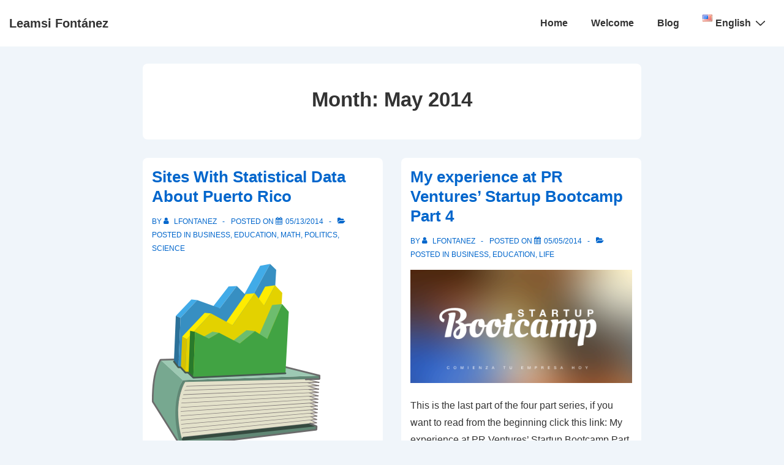

--- FILE ---
content_type: text/css
request_url: https://leamsifontanez.com/wp-content/plugins/instagram-to-wp/admin/assets/css/instagram-carousel.css?ver=1.0.0
body_size: 374
content:
/* Instagram Carousel Styles */
.instagram-carousel {
    display: flex;
    flex-wrap: wrap;
    gap: 10px;
    margin-bottom: 20px;
}

.instagram-carousel-item {
    flex: 0 0 calc(33.333% - 10px);
    position: relative;
    overflow: hidden;
    border-radius: 4px;
}

.instagram-carousel-item img {
    width: 100%;
    height: auto;
    display: block;
}

/* Responsive adjustments */
@media (max-width: 768px) {
    .instagram-carousel-item {
        flex: 0 0 calc(50% - 10px);
    }
}

@media (max-width: 480px) {
    .instagram-carousel-item {
        flex: 0 0 100%;
    }
}

/* Video container styling */
.instagram-carousel-item[data-type="video"] {
    background-color: #f0f0f0;
    min-height: 200px;
}

.instagram-carousel-item .wp-video {
    width: 100% !important;
}
